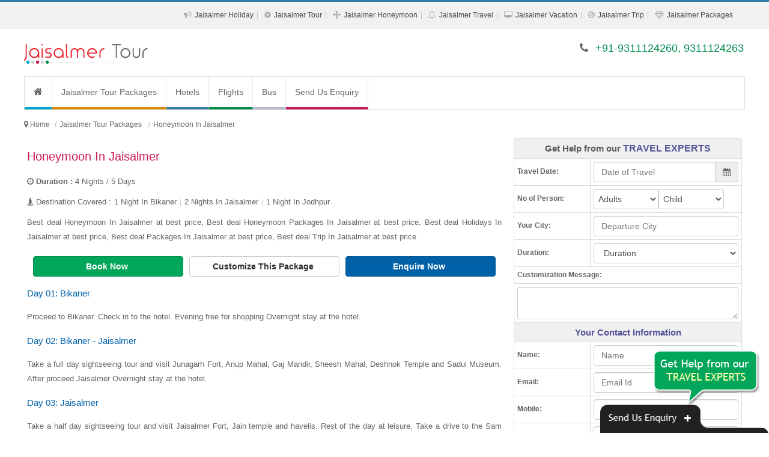

--- FILE ---
content_type: text/html; charset=UTF-8
request_url: https://www.jaisalmertourpackages.co.in/honeymoon-in-jaisalmer.php
body_size: 10863
content:
<!DOCTYPE html><html lang="en"><head><meta http-equiv="Content-Type" content="text/html; charset=UTF-8"/><meta name="viewport" content="width=device-width, initial-scale=1.0"/><meta http-equiv="X-UA-Compatible" content="IE=10,chrome=1"/><title>Best deal Honeymoon In Jaisalmer at best price</title><link rel="icon" sizes="16x16" href="https://www.jaisalmertourpackages.co.in/sites-images/favicon.ico"><meta name="description" content="Honeymoon In Jaisalmer - Best deal Honeymoon In Jaisalmer at best price. Get Amazing Discounts on Honeymoon In Jaisalmer book online now."/><meta name="keywords" content="Best deal Honeymoon In Jaisalmer at best price, Best deal Honeymoon Packages In Jaisalmer at best price, Best deal Holidays In Jaisalmer at best price, Best deal Packages In Jaisalmer at best price, Best deal Trip In Jaisalmer at best price"/><meta name="GOOGLEBOT" content="index,follow,all"/><meta name="YahooSeeker" content="index,follow"/><meta name="MSNBOT" content="index,follow"/><meta name="Robots" content="index,follow,all"/><meta name="Author" content="https://www.jaisalmertourpackages.co.in/"/><meta name="Revisit-after" content="7 days"/><meta name="audience" content="all"/><meta name="language" content="EN-US"/><link rel="publisher" href="https://plus.google.com/+RitualHolidaysPvtLtdNewDelhi"/><link rel="canonical" href="https://www.jaisalmertourpackages.co.in/"/><meta property="og:locale" content="en_US"/><meta property="og:type" content="website"/><meta property="og:title" content="Best deal Honeymoon In Jaisalmer at best price"/><meta property="og:description" content="Honeymoon In Jaisalmer - Best deal Honeymoon In Jaisalmer at best price. Get Amazing Discounts on Honeymoon In Jaisalmer book online now."/><meta property="og:url" content="https://www.jaisalmertourpackages.co.in/"/><meta property="og:site_name" content="Honeymoon in Jaisalmer"/><meta property="article:publisher" content="https://www.facebook.com/RitualHolidays"/><meta property="og:image" content="https://www.jaisalmertourpackages.co.in/sites-images/450/jaisalmer-logo.jpg"/><link rel="stylesheet" href="files/theme_1/js/bootstrap/css/bootstrap.min.css" /><link rel="stylesheet" href="files/theme_1/css/font-awesome/css/font-awesome.min.css" /><link rel="stylesheet" href="files/theme_1/css/style.css" /><link rel="stylesheet" href="files/theme_1/css/bootstrap-datetimepicker.css" /><script src="https://ajax.googleapis.com/ajax/libs/jquery/1.11.1/jquery.min.js"></script><meta name="msvalidate.01" content="FD6EDB191A2DDD864F48003BBF5DC076" /><script>
  (function(i,s,o,g,r,a,m){i['GoogleAnalyticsObject']=r;i[r]=i[r]||function(){
  (i[r].q=i[r].q||[]).push(arguments)},i[r].l=1*new Date();a=s.createElement(o),
  m=s.getElementsByTagName(o)[0];a.async=1;a.src=g;m.parentNode.insertBefore(a,m)
  })(window,document,'script','https://www.google-analytics.com/analytics.js','ga');

  ga('create', 'UA-83778762-27', 'auto');
  ga('send', 'pageview');

</script></head><body><div id="keyword" class="row-container"><div class="container"><div class="row"><div class="col-12"><h1>Honeymoon In Jaisalmer - Best deal Honeymoon In Jaisalmer at best price. Get Amazing Discounts on Honeymoon In Jaisalmer book online now.</h1></div></div></div></div><header><div id="toplink"><div class="container"><div class="row"><div class="col-12 vspace10 show_768"><span class="fa fa-phone"></span> +91-9311124260, 9311124263</div><div class="col-12 text-right hide_768"><ul class="topul"><li itemprop="url"><span class="fa fa-bullhorn"></span> <a itemprop="name" href="jaisalmer-holiday-packages.php" title="Jaisalmer Holiday Packages">Jaisalmer Holiday</a></li><li itemprop="url"><span class="fa fa-cog"></span> <a itemprop="name" href="jaisalmer-tour-packages.php" title="Jaisalmer Tour Packages">Jaisalmer Tour</a></li><li itemprop="url"><span class="fa fa-arrows"></span> <a itemprop="name" href="jaisalmer-honeymoon-packages.php" title="Jaisalmer Honeymoon Packages">Jaisalmer Honeymoon</a></li><li itemprop="url"><span class="fa fa-bell-o"></span> <a itemprop="name" href="jaisalmer-travel-packages.php" title="Jaisalmer Travel Packages">Jaisalmer Travel</a></li><li itemprop="url"><span class="fa fa-desktop"></span> <a itemprop="name" href="jaisalmer-vacation-packages.php" title="Jaisalmer Vacation Packages">Jaisalmer Vacation</a></li><li itemprop="url"><span class="fa fa-compass"></span> <a itemprop="name" href="jaisalmer-trip-packages.php" title="Jaisalmer Trip Packages">Jaisalmer Trip</a></li><li itemprop="url"><span class="fa fa-diamond"></span> <a itemprop="name" href="jaisalmer-packages.php" title="Jaisalmer Packages">Jaisalmer Packages</a></li></ul></div></div></div></div><div class="navbar"><div class="container"><div class="row"><div class="col-lg-4 vspace20 col-sm-4"><button type="button" class="navbar-toggle" data-toggle="collapse" data-target=".nav-collapse"><span class="icon-bar"></span><span class="icon-bar"></span><span class="icon-bar"></span></button><div class="hide_768 logo"><a href="https://www.jaisalmertourpackages.co.in/" title="Jaisalmer Tour Packages"><img src="https://www.jaisalmertourpackages.co.in/sites-images/450/jaisalmer-logo.jpg" alt="Jaisalmer Tour Packages"></a></div>
<div class="show_768 logo"><a href="https://www.jaisalmertourpackages.co.in/" title="Jaisalmer Tour Packages"><img src="https://www.jaisalmertourpackages.co.in/sites-images/175/jaisalmer-mobile-logo.jpg" alt="Jaisalmer Tour Packages"></a></div></div><div class="col-lg-8 col-sm-8 vspace20 hide_768 f_18 text-right font_new"><span class="fa fa-phone"></span> <span class="color2">+91-9311124260, 9311124263</span></div></div></div></div><div class="container"><div class="row top_menu_background"><div class="col-lg-12"><div class="nav-collapse collapse"><ul class="nav navbar-nav"><li class="top_menu_right_border"><a href="https://www.jaisalmertourpackages.co.in/" class="navbar-nav-li-bg1" title="Jaisalmer Tour Packages"><i class="fa fa-home f_16"> </i></a></li> <li class="top_menu_right_border"><a href="https://www.jaisalmertourpackages.co.in/jaisalmer-tour-packages.php" class="navbar-nav-li-bg2" title="Jaisalmer Tour Packages">Jaisalmer Tour Packages</a></li><li><a href="http://www.ritualholidays.com/" target="_blank" class="navbar-nav-li-bg11" title="Hotels">Hotels</a></li><li><a href="http://www.ritualholidays.com/" target="_blank" class="navbar-nav-li-bg12" title="Flights">Flights</a></li><li><a href="http://www.ritualholidays.com/" target="_blank" class="navbar-nav-li-bg13" title="Bus">Bus</a></li><li><a href="enquiry.php" class="navbar-nav-li-bg6" title="Send Us Enquiry">Send Us Enquiry</a></li></ul></div></div></div></div></header><h2 class="h2_hh">Jaisalmer Tour Packages</h2><div class="row-container linknavigator"><div class="container"><div class="row vspace0"><ul class="breadcrumb" itemscope itemtype="https://schema.org/BreadcrumbList"><meta itemprop="name" content="Breadcrumb"/><li> <i class="fa fa-map-marker"> </i> </li> <li itemprop="itemListElement" itemscope itemtype="https://schema.org/ListItem"><a itemprop="item" itemtype="https://schema.org/Thing" href="https://www.jaisalmertourpackages.co.in/" title="Jaisalmer Tour Packages"><span itemprop="name">Home</span></a><meta itemprop="position" content="1" /></li><li itemprop="itemListElement" itemscope itemtype="https://schema.org/ListItem"><a itemprop="item" itemtype="https://schema.org/Thing" href="https://www.jaisalmertourpackages.co.in/jaisalmer-tour-packages.php" title="Jaisalmer Tour Packages"><span itemprop="name">Jaisalmer Tour Packages </span></a><meta itemprop="position" content="2" /></li><li class="active" itemprop="itemListElement" itemscope itemtype="https://schema.org/ListItem"><a itemprop="item" itemtype="https://schema.org/Thing" href="https://www.jaisalmertourpackages.co.in/honeymoon-in-jaisalmer.php" title="Honeymoon In Jaisalmer"><span itemprop="name">Honeymoon In Jaisalmer</span></a><meta itemprop="position" content="3" /></li></ul></div></div></div><div class="row-container"><div class="container"><div class="row"><div class="col-lg-8 col-sm-12"><h2>Honeymoon In Jaisalmer</h2><p><strong><i class="fa fa-clock-o"></i> Duration : </strong>4 Nights / 5 Days</p><ul class="night-stay-ul f_13"><li><i class="fa fa-street-view"></i> Destination Covered : </li><li>1 Night In Bikaner</li><li>2 Nights In Jaisalmer</li><li>1 Night In Jodhpur</li></ul><p>Best deal Honeymoon In Jaisalmer at best price, Best deal Honeymoon Packages In Jaisalmer at best price, Best deal Holidays In Jaisalmer at best price, Best deal Packages In Jaisalmer at best price, Best deal Trip In Jaisalmer at best price</p><div class="col-lg-12 pack-enquiry"><div class="col-lg-4 col-sm-4 pack-link-p-top"><a href="#enquiry" class="btn btn-block btn-link2" data-toggle="modal" title="Honeymoon In Jaisalmer">Book Now <i class="fa fa-play-sign"></i></a></div><div class="col-lg-4 col-sm-4 pack-link-p-top"><a href="#enquiry" class="btn btn-block btn-default" data-toggle="modal" title="Honeymoon In Jaisalmer">Customize This Package <i class="fa fa-play-sign"></i></a></div><div class="col-lg-4 col-sm-4 pack-link-p-top"><a href="#enquiry" class="btn btn-block btn-link1" data-toggle="modal" title="Honeymoon In Jaisalmer">Enquire Now <i class="fa fa-play-sign"></i></a></div></div><h3>Day 01: Bikaner</h3>
<p>Proceed to Bikaner. Check in to the hotel. Evening free for shopping Overnight stay at the hotel.</p>
<h3>Day 02: Bikaner - Jaisalmer</h3>
<p>Take a full day sightseeing tour and visit Junagarh Fort, Anup Mahal, Gaj Mandir, Sheesh Mahal, Deshnok Temple and Sadul Museum. After proceed Jaisalmer Overnight stay at the hotel.</p>
<h3>Day 03: Jaisalmer</h3>
<p>Take a half day sightseeing tour and visit Jaisalmer Fort, Jain temple and havelis. Rest of the day at leisure. Take a drive to the Sam sand dunes in the evening. Overnight stay at the hotel</p>
<h3>Day 04: Jaisalmer - Jodhpur</h3>
<p>From Jaisalmer, transfer to Jodhpur Check into the hotel on arrival. Rest of the day at leisure. Overnight stay at the hotel.</p>
<h3>Day 05: Jodhpur - Jaipur</h3>
<p>Proceed to Jaipur.Onward your next destination. </p>
<div class="query-link text-center font_new vspace10"><a href="#enquiry" data-toggle="modal" title="Honeymoon In Jaisalmer"><span>Click here</span> - To book or customize this package - <span>Enquire Now</span> <i class="fa fa-play-sign"></i></a></div></div><div class="col-lg-4 col-sm-12"><div class="sidebar"><form action="https://www.jaisalmertourpackages.co.in/submit_form.php" method="post"><table class="table-bordered col-12"><tr><td colspan="2" class="query-table-td text-center">Get Help from our <span class="q-text">TRAVEL EXPERTS</span></td></tr><tr><td class="col-lg-4 f_12 bold"> Travel Date:</td><td class="col-lg-8"><div class="input-group date date_of_travel_div"><input type="text" autocomplete="off" class="form-control form-control-50" placeholder="Date of Travel" required="" id="date_of_travel" name="date_of_travel"><span class="input-group-addon"><span class="fa fa-calendar"></span></span></div></td></tr><tr><td class="col-lg-4 f_12 bold">No of Person:</td><td class="col-lg-8"><select class="form-control form-control-40" required="" name="adults"><option selected="selected" value="">Adults</option><option value="1">1</option><option value="2">2</option><option value="3">3</option><option value="4">4</option><option value="5">5</option><option value="6">6</option><option value="7">7</option><option value="8">8</option><option value="Group">Group</option></select><select class="form-control form-control-40" required="" name="child"><option selected="selected" value="">Child</option><option value="0">0</option><option value="1">1</option><option value="2">2</option><option value="3">3</option><option value="4">4</option><option value="5">5</option></select></td></tr><tr><td class="col-lg-4 f_12 bold"> Your City:</td><td class="col-lg-8"><input type="text" class="form-control" required="" name="departure_city" placeholder="Departure City"></td></tr><tr><td class="col-lg-4 f_12 bold"> Duration:</td><td class="col-lg-8"><select class="form-control" required="" name="duration"><option selected="selected" value="">Duration</option><option value="1">1 Night/2 Days</option><option value="2">2 Nights/3 Days</option><option value="3">3 Nights/4 Days</option><option value="4">4 Nights/5 Days</option><option value="5">5 Nights/6 Days</option><option value="6">6 Nights/7 Days</option><option value="7">7 Nights/8 Days</option><option value="8">8 Nights/9 Days</option><option value="9">9 Nights/10 Days</option><option value="10">10 Nights/11 Days</option><option value="11">11 Nights/12 Days</option><option value="12">12 Nights/13 Days</option><option value="13">13 Nights/14 Days</option><option value="14">14 Nights/15 Days</option><option value="15">More than 15 Days</option></select></td></tr><tr><td colspan="2" class="f_12 bold"> Customization Message:</td></tr><tr><td colspan="2"><textarea rows="2" class="form-control" required="" name="customization_message"></textarea></td></tr><tr><td colspan="2" class="query-table-td1 text-center">Your Contact Information</td></tr><tr><td class="col-lg-4 f_12 bold"> Name:</td><td class="col-lg-8"><input type="text" class="form-control" placeholder="Name" required="" name="name"></td></tr><tr><td class="col-lg-4 f_12 bold"> Email:</td><td class="col-lg-8"><input type="email" class="form-control" placeholder="Email Id" required="" name="email"></td></tr><tr><td class="col-lg-4 f_12 bold"> Mobile:</td><td class="col-lg-8"><input type="number" min="4999" max="1000000000000000" class="form-control" placeholder="Mobile" required="" name="mobile"></td></tr><tr><td class="col-lg-4 f_12 bold"> Country:</td><td class="col-lg-8"><input type="text" class="form-control" name="country" required="" data-provide="typeahead" placeholder="Country" autocomplete="off" data-items="10" data-source='["Afghanistan","Albania","Algeria","American Samoa","Andorra","Angola","Anguilla","Antarctica","Antarctica ","Antigua and Barbuda","Argentina","Armenia","Aruba","Australia","Austria","Azerbaijan","Bahamas","Bahrain","Bangladesh","Barbados","Belarus","Belgium","Belize","Benin","Bermuda","Bhutan","Bolivia","Bosnia and Herzegovina","Botswana","Brazil","British Indian Ocean","British Virgin Islands","Brunei","Bulgaria","Burkina Faso","Burundi","Cambodia","Cameroon","Canada","Cape Verde","Cayman Islands","Central African Republic","Chad","Chile","China","Christmas Island","Cocos Islands","Colombia","Comoros","Congo","Cook Islands","Costa Rica","Croatia","Cuba","Cyprus","Czech Republic","Denmark","Djibouti","Dominica","Dominican Republic","East Timor","Ecuador","Egypt","El Salvador","Equatorial Guinea","Eritrea","Estonia","Ethiopia","Falkland Islands","Faroe Islands","Federated States of Micronesia","Fiji","Finland","Former","France","French Guiana","French Polynesia","French Southern Territories","Gabon","Gambia","Georgia","Germany","Ghana","Gibraltar","Greece","Greenland","Grenada","Guadeloupe","Guam","Guatemala","Guinea","Guinea-Bissau","Guyana","Haiti","Heard and McDonald Islands","Honduras","Hong Kong","Hungary","Iceland","India","Indonesia","Iran","Iraq","Ireland","Israel","Italy","Ivory Coast","Jamaica","Japan","Jordan","Kazakhstan","Kenya","Kiribati","Kuwait","Kyrgyzstan","Laos","Latvia","Lebanon","Lesotho","Liberia","Libya","Liechtenstein","Lithuania","Luxembourg","Macau","Madagascar","Malawi","Malaysia","Maldives","Mali","Malta","Marshall Islands","Martinique","Mauritania","Mauritius","Mayotte","Mexico","Moldova","Monaco","Mongolia","Montserrat","Morocco","Mozambique","Myanmar","Namibia","Nauru","Nepal","Netherlands","Netherlands Antilles","New Caledonia","New Zealand","Nicaragua","Niger","Nigeria","Niue","Norfolk Island","North Korea","Northern Mariana Islands","Norway","Oman","Pakistan","Palau","Panama","Papua New Guinea","Paraguay","Peru","Philippines","Pitcairn Island","Poland","Portugal","Puerto Rico","Qatar","Reunion","Romania","Russia","Rwanda","S Georgia and S Sandwich Isls","Saint Kitts and Nevis","Saint Lucia","Saint Vincent and The Grenadines","Samoa","San Marino","Sao Tome and Principe","Saudi Arabia","Senegal","Seychelles","Singapore","Slovakia","Slovenia","Somalia","South Africa","South Korea","Spain","Sri Lanka","St. Helena","St. Pierre and Miquelon","Sudan","Suriname","Svalbard and J.Mayen","Swaziland","Sweden","Switzerland","Syria","Taiwan","Tajikistan","Tanzania","Thailand","Togo","Tokelau","Tonga","Trinidad and Tobago","Tunisia","Turkey","Turkmenistan","Turks and Caicos Islands","Tuvalu","U.S. Minor Outlying Islands","Uganda","Ukraine","United Arab Emirates","United Kingdom","United States of America","Uruguay","Uzbekistan","Vanuatu","Vatican City","Venezuela","Vietnam","Virgin Islands","Wallis and Futuna Islands","Western Sahara","Yemen","Yugoslavia","Zaire","Zambia","Zimbabwe"]'></td></tr><tr><td class="col-lg-4 f_12 bold"> Security Code:</td><td class="col-lg-8"><input type="text" autocomplete="off" required="" name="code" class="form-control form-control-40"/> <label class="label-captch"><span class="f_14">VG2EM</span></label></td></tr><tr><td colspan="2" class="text-center"><input name="url" type="hidden" value="https://www.jaisalmertourpackages.co.in/honeymoon-in-jaisalmer.php"><input name="arrival" type="hidden" value="Jaisalmer"><button class="btn btn-block btn-link f_14" type="submit">Submit Now</button></td></tr></table></form></div></div></div></div></div><div id="mainform2"><form action="https://www.jaisalmertourpackages.co.in/submit_form.php" method="post"><div class="modal fade" id="enquiry" tabindex="-1" role="dialog" aria-labelledby="enquiry" aria-hidden="true"><div class="modal-dialog"><div class="modal-content"><div class="modal-header"><button type="button" class="close" data-dismiss="modal" aria-hidden="true">&times;</button><h4 class="modal-title f_18 text-danger">Get the Best Holiday Planned by Experts!</h4></div><div class="modal-body"><div class="form-group col-lg-12"><label class="col-lg-2 col-sm-2">Name:</label><div class="col-lg-4 col-sm-4"><input type="text" class="form-control" placeholder="Name" required="" name="name"></div><label class="col-lg-2 col-sm-2">Email:</label><div class="col-lg-4 col-sm-4"><input type="email" class="form-control" placeholder="Email Id" required="" name="email"></div></div><div class="form-group col-lg-12"><label class="col-lg-2 col-sm-2">Mobile:</label><div class="col-lg-4 col-sm-4"><input type="number" min="4999" max="1000000000000000" class="form-control" placeholder="Mobile" required="" name="mobile"></div><label class="col-lg-2 col-sm-2">Country:</label><div class="col-lg-4 col-sm-4"><input type="text" class="form-control" name="country" required="" data-provide="typeahead" placeholder="Country" autocomplete="off" data-items="10" data-source='["Afghanistan","Albania","Algeria","American Samoa","Andorra","Angola","Anguilla","Antarctica","Antarctica ","Antigua and Barbuda","Argentina","Armenia","Aruba","Australia","Austria","Azerbaijan","Bahamas","Bahrain","Bangladesh","Barbados","Belarus","Belgium","Belize","Benin","Bermuda","Bhutan","Bolivia","Bosnia and Herzegovina","Botswana","Brazil","British Indian Ocean","British Virgin Islands","Brunei","Bulgaria","Burkina Faso","Burundi","Cambodia","Cameroon","Canada","Cape Verde","Cayman Islands","Central African Republic","Chad","Chile","China","Christmas Island","Cocos Islands","Colombia","Comoros","Congo","Cook Islands","Costa Rica","Croatia","Cuba","Cyprus","Czech Republic","Denmark","Djibouti","Dominica","Dominican Republic","East Timor","Ecuador","Egypt","El Salvador","Equatorial Guinea","Eritrea","Estonia","Ethiopia","Falkland Islands","Faroe Islands","Federated States of Micronesia","Fiji","Finland","Former","France","French Guiana","French Polynesia","French Southern Territories","Gabon","Gambia","Georgia","Germany","Ghana","Gibraltar","Greece","Greenland","Grenada","Guadeloupe","Guam","Guatemala","Guinea","Guinea-Bissau","Guyana","Haiti","Heard and McDonald Islands","Honduras","Hong Kong","Hungary","Iceland","India","Indonesia","Iran","Iraq","Ireland","Israel","Italy","Ivory Coast","Jamaica","Japan","Jordan","Kazakhstan","Kenya","Kiribati","Kuwait","Kyrgyzstan","Laos","Latvia","Lebanon","Lesotho","Liberia","Libya","Liechtenstein","Lithuania","Luxembourg","Macau","Madagascar","Malawi","Malaysia","Maldives","Mali","Malta","Marshall Islands","Martinique","Mauritania","Mauritius","Mayotte","Mexico","Moldova","Monaco","Mongolia","Montserrat","Morocco","Mozambique","Myanmar","Namibia","Nauru","Nepal","Netherlands","Netherlands Antilles","New Caledonia","New Zealand","Nicaragua","Niger","Nigeria","Niue","Norfolk Island","North Korea","Northern Mariana Islands","Norway","Oman","Pakistan","Palau","Panama","Papua New Guinea","Paraguay","Peru","Philippines","Pitcairn Island","Poland","Portugal","Puerto Rico","Qatar","Reunion","Romania","Russia","Rwanda","S Georgia and S Sandwich Isls","Saint Kitts and Nevis","Saint Lucia","Saint Vincent and The Grenadines","Samoa","San Marino","Sao Tome and Principe","Saudi Arabia","Senegal","Seychelles","Singapore","Slovakia","Slovenia","Somalia","South Africa","South Korea","Spain","Sri Lanka","St. Helena","St. Pierre and Miquelon","Sudan","Suriname","Svalbard and J.Mayen","Swaziland","Sweden","Switzerland","Syria","Taiwan","Tajikistan","Tanzania","Thailand","Togo","Tokelau","Tonga","Trinidad and Tobago","Tunisia","Turkey","Turkmenistan","Turks and Caicos Islands","Tuvalu","U.S. Minor Outlying Islands","Uganda","Ukraine","United Arab Emirates","United Kingdom","United States of America","Uruguay","Uzbekistan","Vanuatu","Vatican City","Venezuela","Vietnam","Virgin Islands","Wallis and Futuna Islands","Western Sahara","Yemen","Yugoslavia","Zaire","Zambia","Zimbabwe"]'></div></div><div class="form-group col-lg-12"><label class="col-lg-2 col-sm-2">No of Person:</label><div class="col-lg-4 col-sm-4"><select class="form-control form-control-50" required="" name="adults"><option selected="selected" value="">Adults</option><option value="1">1</option><option value="2">2</option><option value="3">3</option><option value="4">4</option><option value="5">5</option><option value="6">6</option><option value="7">7</option><option value="8">8</option><option value="Group">Group</option></select> <select class="form-control form-control-50" required="" name="child"><option selected="selected" value="">Child</option><option value="0">0</option><option value="1">1</option><option value="2">2</option><option value="3">3</option><option value="4">4</option><option value="5">5</option></select></div><label class="col-lg-2 col-sm-2">Travel Date:</label><div class="col-lg-4 col-sm-4"><div class="input-group date date_of_travel_div" data-date-format="YYYY-MM-DD"><input type="text" autocomplete="off" class="form-control" placeholder="Date of Travel" required="" id="date_of_travel_1" name="date_of_travel"><span class="input-group-addon"><span class="fa fa-calendar"></span></span></div></div></div><div class="form-group col-lg-12"><label class="col-lg-2 col-sm-2 hide_603">Your City:</label><div class="col-lg-4 col-sm-4 hide_603"><input type="text" class="form-control" name="departure_city" placeholder="Departure City"></div><label class="col-lg-2 col-sm-2">Duration:</label><div class="col-lg-4 col-sm-4"><select class="form-control" required="" name="duration"><option selected="selected" value="">Duration</option><option value="1">1 Night/2 Days</option><option value="2">2 Nights/3 Days</option><option value="3">3 Nights/4 Days</option><option value="4">4 Nights/5 Days</option><option value="5">5 Nights/6 Days</option><option value="6">6 Nights/7 Days</option><option value="7">7 Nights/8 Days</option><option value="8">8 Nights/9 Days</option><option value="9">9 Nights/10 Days</option><option value="10">10 Nights/11 Days</option><option value="11">11 Nights/12 Days</option><option value="12">12 Nights/13 Days</option><option value="13">13 Nights/14 Days</option><option value="14">14 Nights/15 Days</option><option value="15">More than 15 Days</option></select></div> </div><div class="form-group hide_992"><label>Customization Message</label><textarea rows="2" class="form-control" name="customization_message"></textarea></div><div class="form-group col-lg-12"><label class="col-lg-2 col-sm-2">Security Code:</label><div class="col-lg-6 col-sm-6"><input type="text" autocomplete="off" required="" name="code" class="form-control form-control-40"/> <label class="label-captch"><span class="f_14">VG2EM</span></label></div></div><div class="form-group column-center"><input name="url" type="hidden" value="https://www.jaisalmertourpackages.co.in/honeymoon-in-jaisalmer.php"><input name="arrival" type="hidden" value="Jaisalmer"><button class="btn btn-md btn-link2 m10_603 f_18" type="submit">Submit Now</button> <button class="btn btn-default hide_603 f_18" type="reset">Reset</button></div></div><div class="modal-footer f_10">By submitting this form, you authorize Ritual Holidays and its partners to contact you for this enquiry.</div></div></div></div></form></div><div itemscope itemtype="https://schema.org/TravelAgency"><meta itemprop="name" content="Jaisalmer Tour Packages"><div itemprop="address" itemscope itemtype="https://schema.org/PostalAddress"><meta itemprop="streetAddress" content="Hanuman Cir Rd, Sadar Bazar, Kishan Ghat"><meta itemprop="addressLocality" content="Jaisalmer"><meta itemprop="addressRegion" content="Rajasthan"><meta itemprop="postalCode" content="345001"><meta itemprop="addressCountry" content="India"></div><div itemprop="geo" itemscope itemtype="https://schema.org/GeoCoordinates"><meta itemprop="latitude" content="26.9136323"><meta itemprop="longitude" content="70.9083567"></div><meta itemprop="image" content="https://www.jaisalmertourpackages.co.in/sites-images/243/jaisalmer2.jpg"><meta itemprop="url" content="https://www.jaisalmertourpackages.co.in/"><meta itemprop="telephone" content="+91-9311124260"><meta itemprop="email" content="info[at]ritualholidays[dot]com"><meta itemprop="openingHours" content="Mo-Fr 09:00-20:30"><meta itemprop="openingHours" content="Sa-Su 09:00-17:30"><meta itemprop="priceRange" content="5805 - 64815"><meta itemprop="sameAs" content="https://plus.google.com/+RitualHolidaysPvtLtdNewDelhi"><meta itemprop="sameAs" content="https://www.facebook.com/RitualHolidays"><meta itemprop="sameAs" content="https://twitter.com/ritualholidays"></div><div itemscope itemtype="https://schema.org/Product"><meta itemprop="name" content="Honeymoon In Jaisalmer"><div itemprop="aggregateRating" itemscope itemtype="https://schema.org/AggregateRating"><meta itemprop="ratingValue" content="4.8"><meta itemprop="bestRating" content="5"><meta itemprop="reviewCount" content="6252"></div><meta itemprop="image" content="https://www.jaisalmertourpackages.co.in/sites-images/243/jaisalmer2.jpg"><meta itemprop="url" content="https://www.jaisalmertourpackages.co.in/honeymoon-in-jaisalmer.php"><div itemprop="offers" itemscope itemtype="https://schema.org/AggregateOffer"><meta itemprop="priceCurrency" content="INR"><meta itemprop="lowPrice" content="5971"><meta itemprop="highPrice" content="65081"><meta itemprop="availability" content="https://schema.org/InStock"></div></div><footer><div class="row-container"><div class="container"><div class="row vspace10"><p>Jaisalmer Travel Packages - We Explore Jaisalmer Tours and Travel packages with Ritual Holidays and Book customized Jaisalmer travel Packages online at discounted Price.</p><p>Jaisalmer Honeymoon Packages and Trips @ lowest Price from Ritual Holidays. Jaisalmer Holiday packages to make your vacations more exiciting - Jaisalmer Tourism.</p><p>Beyond the dazzling royal cities of Rajasthan lies Jaisalmer, the gateway to the Thar Desert and a popular tourist destination in India that is notable for its incredible yellow stone architecture, the Jaisalmer Fort, also known as ?Sonar Quila?. Jaisalmer is one of the most visited places in Rajasthan during the peak tourist season that commences from October and continues till February. The city, also dubbed the ?Golden City?, was established in the mid 12th century by Rawal Jaisal and today with many artistic structures, monuments of local historical importance and abandoned villages, Jaisalmer has emerged as a slice of royal heritage from incredible Rajasthan.</p></div></div></div><div class="row-container footer2"><div class="container"><div class="row vspace10"><div class="accordion" id="accordion3"><a class="footerbtn font_new" data-toggle="collapse" data-parent="#accordion3" href="#hidelink1" title="Jaisalmer Packages">Jaisalmer Packages</a><a class="footerbtn font_new" data-toggle="collapse" data-parent="#accordion3" href="#hidelink2" title="Jaisalmer Deals">Jaisalmer Deals</a><a class="footerbtn font_new" data-toggle="collapse" data-parent="#accordion3" href="#hidelink3" title="Jaisalmer Tour Packages">Jaisalmer Tour Packages</a><a class="footerbtn font_new" data-toggle="collapse" data-parent="#accordion3" href="#hidelink4" title="Tour Packages From">Tour Packages From</a><a class="footerbtn font_new" data-toggle="collapse" data-parent="#accordion3" href="#hidelink5" title="Jaisalmer Useful Links">Jaisalmer Useful Links</a><div class="accordion-group"><div id="hidelink1" class="accordion-body collapse"><div class="accordion-inner vspace10"><div class="col-lg-4 col-sm-4"><ul><li><a href="2-nights-3-days-jaisalmer-tour-packages.php" title="2 Nights 3 Days Jaisalmer Tour Packages">2 Nights 3 Days Jaisalmer Tour Packages</a></li><li><a href="5-nights-6-days-jaisalmer-tour-packages.php" title="5 Nights 6 Days Jaisalmer Tour Packages">5 Nights 6 Days Jaisalmer Tour Packages</a></li><li><a href="8-nights-9-days-jaisalmer-tour-packages.php" title="8 Nights 9 Days Jaisalmer Tour Packages">8 Nights 9 Days Jaisalmer Tour Packages</a></li><li><a href="holiday-packages-in-jaisalmer.php" title="Holiday Packages In Jaisalmer">Holiday Packages In Jaisalmer</a></li><li><a href="honeymoon-packages-for-jaisalmer.php" title="Honeymoon Packages For Jaisalmer">Honeymoon Packages For Jaisalmer</a></li><li><a href="honeymoon-trip-to-jaisalmer.php" title="Honeymoon Trip To Jaisalmer">Honeymoon Trip To Jaisalmer</a></li><li><a href="packages-tour-jaisalmer.php" title="Packages Tour Jaisalmer">Packages Tour Jaisalmer</a></li><li><a href="tourism-in-jaisalmer.php" title="Tourism In Jaisalmer">Tourism In Jaisalmer</a></li><li><a href="tour-packages-jaisalmer.php" title="Tour Packages Jaisalmer">Tour Packages Jaisalmer</a></li><li><a href="travel-packages-to-jaisalmer.php" title="Travel Packages To Jaisalmer">Travel Packages To Jaisalmer</a></li><li><a href="vacation-in-jaisalmer.php" title="Vacation In Jaisalmer">Vacation In Jaisalmer</a></li><li><a href="jaisalmer-honeymoon-tour-packages.php" title="Jaisalmer Honeymoon Tour Packages">Jaisalmer Honeymoon Tour Packages</a></li><li><a href="jaisalmer-tour-and-packages.php" title="Jaisalmer Tour And Packages">Jaisalmer Tour And Packages</a></li><li><a href="jaisalmer-tour-packages-without-airfare.php" title="Jaisalmer Tour Packages Without Airfare">Jaisalmer Tour Packages Without Airfare</a></li><li><a href="jaisalmer-trips.php" title="Jaisalmer Trips">Jaisalmer Trips</a></li></ul></div><div class="col-lg-4 col-sm-4"><ul><li><a href="3-nights-4-days-jaisalmer-tour-packages.php" title="3 Nights 4 Days Jaisalmer Tour Packages">3 Nights 4 Days Jaisalmer Tour Packages</a></li><li><a href="6-nights-7-days-jaisalmer-tour-packages.php" title="6 Nights 7 Days Jaisalmer Tour Packages">6 Nights 7 Days Jaisalmer Tour Packages</a></li><li><a href="9-nights-10-days-jaisalmer-tour-packages.php" title="9 Nights 10 Days Jaisalmer Tour Packages">9 Nights 10 Days Jaisalmer Tour Packages</a></li><li><a href="holiday-packages-of-jaisalmer.php" title="Holiday Packages Of Jaisalmer">Holiday Packages Of Jaisalmer</a></li><li><a href="honeymoon-packages-in-jaisalmer.php" title="Honeymoon Packages In Jaisalmer">Honeymoon Packages In Jaisalmer</a></li><li><a href="packages-for-jaisalmer.php" title="Packages For Jaisalmer">Packages For Jaisalmer</a></li><li><a href="packages-trip-to-jaisalmer.php" title="Packages Trip To Jaisalmer">Packages Trip To Jaisalmer</a></li><li><a href="tour-packages-for-jaisalmer.php" title="Tour Packages For Jaisalmer">Tour Packages For Jaisalmer</a></li><li><a href="tours-to-jaisalmer.php" title="Tours To Jaisalmer">Tours To Jaisalmer</a></li><li><a href="travels-in-jaisalmer.php" title="Travels In Jaisalmer">Travels In Jaisalmer</a></li><li><a href="jaisalmer-holidays.php" title="Jaisalmer Holidays">Jaisalmer Holidays</a></li><li><a href="jaisalmer-itinerary.php" title="Jaisalmer Itinerary">Jaisalmer Itinerary</a></li><li><a href="jaisalmer-tour-and-travels.php" title="Jaisalmer Tour And Travels">Jaisalmer Tour And Travels</a></li><li><a href="jaisalmer-tours.php" title="Jaisalmer Tours">Jaisalmer Tours</a></li></ul></div><div class="col-lg-4 col-sm-4"><ul><li><a href="4-nights-5-days-jaisalmer-tour-packages.php" title="4 Nights 5 Days Jaisalmer Tour Packages">4 Nights 5 Days Jaisalmer Tour Packages</a></li><li><a href="7-nights-8-days-jaisalmer-tour-packages.php" title="7 Nights 8 Days Jaisalmer Tour Packages">7 Nights 8 Days Jaisalmer Tour Packages</a></li><li><a href="holiday-packages-for-jaisalmer.php" title="Holiday Packages For Jaisalmer">Holiday Packages For Jaisalmer</a></li><li><a href="holiday-packages-to-jaisalmer.php" title="Holiday Packages To Jaisalmer">Holiday Packages To Jaisalmer</a></li><li><a href="honeymoon-packages-to-jaisalmer.php" title="Honeymoon Packages To Jaisalmer">Honeymoon Packages To Jaisalmer</a></li><li><a href="packages-of-jaisalmer.php" title="Packages Of Jaisalmer">Packages Of Jaisalmer</a></li><li><a href="package-tours-of-jaisalmer.php" title="Package Tours Of Jaisalmer">Package Tours Of Jaisalmer</a></li><li><a href="tour-packages-of-jaisalmer.php" title="Tour Packages Of Jaisalmer">Tour Packages Of Jaisalmer</a></li><li><a href="traveling-to-jaisalmer.php" title="Traveling To Jaisalmer">Traveling To Jaisalmer</a></li><li><a href="trip-of-jaisalmer.php" title="Trip Of Jaisalmer">Trip Of Jaisalmer</a></li><li><a href="jaisalmer-holiday-tour-packages.php" title="Jaisalmer Holiday Tour Packages">Jaisalmer Holiday Tour Packages</a></li><li><a href="jaisalmer-packages-for-honeymoon.php" title="Jaisalmer Packages For Honeymoon">Jaisalmer Packages For Honeymoon</a></li><li><a href="jaisalmer-tour-packages-online.php" title="Jaisalmer Tour Packages Online">Jaisalmer Tour Packages Online</a></li><li><a href="jaisalmer-tours-packages.php" title="Jaisalmer Tours Packages">Jaisalmer Tours Packages</a></li></ul></div></div></div></div><div class="accordion-group"><div id="hidelink2" class="accordion-body collapse"><div class="accordion-inner vspace10"><div class="col-lg-4 col-sm-4"><ul><li><a href="best-deal-for-jaisalmer-tour-packages.php" title="Best Deal For Jaisalmer Tour Packages">Best Deal For Jaisalmer Tour Packages</a></li><li><a href="cheap-jaisalmer-holiday-packages.php" title="Cheap Jaisalmer Holiday Packages">Cheap Jaisalmer Holiday Packages</a></li><li><a href="cost-of-jaisalmer-tour-packages.php" title="Cost Of Jaisalmer Tour Packages">Cost Of Jaisalmer Tour Packages</a></li><li><a href="tour-package-of-jaisalmer-with-cost.php" title="Tour Package Of Jaisalmer With Cost">Tour Package Of Jaisalmer With Cost</a></li><li><a href="jaisalmer-honeymoon-packages-with-price.php" title="Jaisalmer Honeymoon Packages With Price">Jaisalmer Honeymoon Packages With Price</a></li><li><a href="jaisalmer-tour-packages-prices.php" title="Jaisalmer Tour Packages Prices">Jaisalmer Tour Packages Prices</a></li><li><a href="jaisalmer-travel-deals.php" title="Jaisalmer Travel Deals">Jaisalmer Travel Deals</a></li></ul></div><div class="col-lg-4 col-sm-4"><ul><li><a href="budget-tour-packages-for-jaisalmer.php" title="Budget Tour Packages For Jaisalmer">Budget Tour Packages For Jaisalmer</a></li><li><a href="cheap-jaisalmer-packages-with-airfare.php" title="Cheap Jaisalmer Packages With Airfare">Cheap Jaisalmer Packages With Airfare</a></li><li><a href="honeymoon-packages-for-jaisalmer-price.php" title="Honeymoon Packages For Jaisalmer Price">Honeymoon Packages For Jaisalmer Price</a></li><li><a href="tour-plan-for-jaisalmer.php" title="Tour Plan For Jaisalmer">Tour Plan For Jaisalmer</a></li><li><a href="jaisalmer-hotel-packages.php" title="Jaisalmer Hotel Packages">Jaisalmer Hotel Packages</a></li><li><a href="jaisalmer-tour-packages-with-airfare.php" title="Jaisalmer Tour Packages With Airfare">Jaisalmer Tour Packages With Airfare</a></li><li><a href="jaisalmer-trip-plan.php" title="Jaisalmer Trip Plan">Jaisalmer Trip Plan</a></li></ul></div><div class="col-lg-4 col-sm-4"><ul><li><a href="cheapest-jaisalmer-tour-packages.php" title="Cheapest Jaisalmer Tour Packages">Cheapest Jaisalmer Tour Packages</a></li><li><a href="cheap-jaisalmer-tour-packages.php" title="Cheap Jaisalmer Tour Packages">Cheap Jaisalmer Tour Packages</a></li><li><a href="honeymoon-packages-in-jaisalmer-with-price.php" title="Honeymoon Packages In Jaisalmer With Price">Honeymoon Packages In Jaisalmer With Price</a></li><li><a href="tour-programme-of-jaisalmer.php" title="Tour Programme Of Jaisalmer">Tour Programme Of Jaisalmer</a></li><li><a href="jaisalmer-tour-packages-cost.php" title="Jaisalmer Tour Packages Cost">Jaisalmer Tour Packages Cost</a></li><li><a href="jaisalmer-tour-packages-with-price.php" title="Jaisalmer Tour Packages With Price">Jaisalmer Tour Packages With Price</a></li></ul></div></div></div></div><div class="accordion-group"><div id="hidelink3" class="accordion-body collapse"><div class="accordion-inner vspace10"><div class="col-lg-4 col-sm-4"><ul><li><a href="best-jaisalmer-holiday-packages.php" title="Best Jaisalmer Holiday Packages">Best Jaisalmer Holiday Packages</a></li><li><a href="holidays-in-jaisalmer.php" title="Holidays In Jaisalmer">Holidays In Jaisalmer</a></li><li><a href="holiday-trip-to-jaisalmer.php" title="Holiday Trip To Jaisalmer">Holiday Trip To Jaisalmer</a></li><li><a href="honeymoon-packages-jaisalmer.php" title="Honeymoon Packages Jaisalmer">Honeymoon Packages Jaisalmer</a></li><li><a href="packages-to-jaisalmer.php" title="Packages To Jaisalmer">Packages To Jaisalmer</a></li><li><a href="tourism-of-jaisalmer.php" title="Tourism Of Jaisalmer">Tourism Of Jaisalmer</a></li><li><a href="traveling-in-jaisalmer.php" title="Traveling In Jaisalmer">Traveling In Jaisalmer</a></li><li><a href="trip-for-jaisalmer.php" title="Trip For Jaisalmer">Trip For Jaisalmer</a></li><li><a href="jaisalmer-holidays-package.php" title="Jaisalmer Holidays Package">Jaisalmer Holidays Package</a></li><li><a href="jaisalmer-packages-for-couple.php" title="Jaisalmer Packages For Couple">Jaisalmer Packages For Couple</a></li><li><a href="jaisalmer-tourism-honeymoon-packages.php" title="Jaisalmer Tourism Honeymoon Packages">Jaisalmer Tourism Honeymoon Packages</a></li><li><a href="jaisalmer-trip-planner.php" title="Jaisalmer Trip Planner">Jaisalmer Trip Planner</a></li></ul></div><div class="col-lg-4 col-sm-4"><ul><li><a href="best-jaisalmer-honeymoon-packages.php" title="Best Jaisalmer Honeymoon Packages">Best Jaisalmer Honeymoon Packages</a></li><li><a href="holidays-to-jaisalmer.php" title="Holidays To Jaisalmer">Holidays To Jaisalmer</a></li><li><a href="honeymoon-at-jaisalmer.php" title="Honeymoon At Jaisalmer">Honeymoon At Jaisalmer</a></li><li><a href="packages-in-jaisalmer.php" title="Packages In Jaisalmer">Packages In Jaisalmer</a></li><li><a href="package-tours-for-jaisalmer.php" title="Package Tours For Jaisalmer">Package Tours For Jaisalmer</a></li><li><a href="tour-packages-in-jaisalmer.php" title="Tour Packages In Jaisalmer">Tour Packages In Jaisalmer</a></li><li><a href="travel-in-jaisalmer.php" title="Travel In Jaisalmer">Travel In Jaisalmer</a></li><li><a href="trips-to-jaisalmer.php" title="Trips To Jaisalmer">Trips To Jaisalmer</a></li><li><a href="jaisalmer-holiday-travels.php" title="Jaisalmer Holiday Travels">Jaisalmer Holiday Travels</a></li><li><a href="jaisalmer-package-tours.php" title="Jaisalmer Package Tours">Jaisalmer Package Tours</a></li><li><a href="jaisalmer-tour-packages-for-couple.php" title="Jaisalmer Tour Packages For Couple">Jaisalmer Tour Packages For Couple</a></li><li><a href="jaisalmer-vacations.php" title="Jaisalmer Vacations">Jaisalmer Vacations</a></li></ul></div><div class="col-lg-4 col-sm-4"><ul><li><a href="best-jaisalmer-tour-packages.php" title="Best Jaisalmer Tour Packages">Best Jaisalmer Tour Packages</a></li><li><a href="holiday-to-jaisalmer.php" title="Holiday To Jaisalmer">Holiday To Jaisalmer</a></li><li><a href="honeymoon-packages-of-jaisalmer.php" title="Honeymoon Packages Of Jaisalmer">Honeymoon Packages Of Jaisalmer</a></li><li><a href="packages-of-jaisalmer-tour.php" title="Packages Of Jaisalmer Tour">Packages Of Jaisalmer Tour</a></li><li><a href="package-tours-to-jaisalmer.php" title="Package Tours To Jaisalmer">Package Tours To Jaisalmer</a></li><li><a href="tour-packages-to-jaisalmer.php" title="Tour Packages To Jaisalmer">Tour Packages To Jaisalmer</a></li><li><a href="travel-packages-jaisalmer.php" title="Travel Packages Jaisalmer">Travel Packages Jaisalmer</a></li><li><a href="jaisalmer-holiday-planner.php" title="Jaisalmer Holiday Planner">Jaisalmer Holiday Planner</a></li><li><a href="jaisalmer-honeymoon-tours.php" title="Jaisalmer Honeymoon Tours">Jaisalmer Honeymoon Tours</a></li><li><a href="jaisalmer-tour-and-travel-packages.php" title="Jaisalmer Tour And Travel Packages">Jaisalmer Tour And Travel Packages</a></li><li><a href="jaisalmer-tours-package.php" title="Jaisalmer Tours Package">Jaisalmer Tours Package</a></li></ul></div></div></div></div><div class="accordion-group"><div id="hidelink4" class="accordion-body collapse"><div class="accordion-inner vspace10"><div class="col-lg-4 col-sm-4"><ul><li><a href="jaisalmer-tour-packages-from-ahmedabad.php">Jaisalmer Tour Packages From Ahmedabad</a></li><li><a href="jaisalmer-tour-packages-from-bhopal.php">Jaisalmer Tour Packages From Bhopal</a></li><li><a href="jaisalmer-tour-packages-from-chennai.php">Jaisalmer Tour Packages From Chennai</a></li><li><a href="jaisalmer-tour-packages-from-delhi.php">Jaisalmer Tour Packages From Delhi</a></li><li><a href="jaisalmer-tour-packages-from-guwahati.php">Jaisalmer Tour Packages From Guwahati</a></li><li><a href="jaisalmer-tour-packages-from-kochi.php">Jaisalmer Tour Packages From Kochi</a></li><li><a href="jaisalmer-tour-packages-from-mumbai.php">Jaisalmer Tour Packages From Mumbai</a></li><li><a href="jaisalmer-tour-packages-from-rajkot.php">Jaisalmer Tour Packages From Rajkot</a></li></ul></div><div class="col-lg-4 col-sm-4"><ul><li><a href="jaisalmer-tour-packages-from-amritsar.php">Jaisalmer Tour Packages From Amritsar</a></li><li><a href="jaisalmer-tour-packages-from-bhubaneswar.php">Jaisalmer Tour Packages From Bhubaneswar</a></li><li><a href="jaisalmer-tour-packages-from-coimbatore.php">Jaisalmer Tour Packages From Coimbatore</a></li><li><a href="jaisalmer-tour-packages-from-ghaziabad.php">Jaisalmer Tour Packages From Ghaziabad</a></li><li><a href="jaisalmer-tour-packages-from-hyderabad.php">Jaisalmer Tour Packages From Hyderabad</a></li><li><a href="jaisalmer-tour-packages-from-kolkata.php">Jaisalmer Tour Packages From Kolkata</a></li><li><a href="jaisalmer-tour-packages-from-noida.php">Jaisalmer Tour Packages From Noida</a></li><li><a href="jaisalmer-tour-packages-from-surat.php">Jaisalmer Tour Packages From Surat</a></li></ul></div><div class="col-lg-4 col-sm-4"><ul><li><a href="jaisalmer-tour-packages-from-bengaluru.php">Jaisalmer Tour Packages From Bengaluru</a></li><li><a href="jaisalmer-tour-packages-from-chandigarh.php">Jaisalmer Tour Packages From Chandigarh</a></li><li><a href="jaisalmer-tour-packages-from-dehradun.php">Jaisalmer Tour Packages From Dehradun</a></li><li><a href="jaisalmer-tour-packages-from-gurgaon.php">Jaisalmer Tour Packages From Gurgaon</a></li><li><a href="jaisalmer-tour-packages-from-jaipur.php">Jaisalmer Tour Packages From Jaipur</a></li><li><a href="jaisalmer-tour-packages-from-lucknow.php">Jaisalmer Tour Packages From Lucknow</a></li><li><a href="jaisalmer-tour-packages-from-pune.php">Jaisalmer Tour Packages From Pune</a></li><li><a href="jaisalmer-tour-packages-from-vadodara.php">Jaisalmer Tour Packages From Vadodara</a></li></ul></div><p class="text-right"><a href="jaisalmer-tour-packages-from-citywise.php" title="Jaisalmer Tour Packages From Citywise">Jaisalmer Tour Packages From Citywise</a></p> </div></div></div><div class="accordion-group"><div id="hidelink5" class="accordion-body collapse"><div class="accordion-inner vspace10"><div class="col-lg-4 col-sm-4"><ul><li><a href="http://www.jaisalmertourpackages.co.in/jaisalmer-tour-packages.php" target="_blank" title="Jaisalmer Tour Packages">Jaisalmer Tour Packages</a></li></ul></div><div class="col-lg-4 col-sm-4"><ul><li><a href="http://www.rajasthantourpackages.ind.in/rajasthan-tour-packages.php" target="_blank" title="Rajasthan Tour Packages">Rajasthan Tour Packages</a></li></ul></div><div class="col-lg-4 col-sm-4"><ul></ul></div></div></div></div></div></div></div></div><div class="row-container footer3"><div class="container"><div class="row vspace20"><div class="col-lg-4 col-sm-4"><ul><li>&raquo; <a href="jaisalmer-adventure-packages.php" title="Jaisalmer Adventure Packages">Jaisalmer Adventure Packages</a></li><li>&raquo; <a href="jaisalmer-budget-packages.php" title="Jaisalmer Budget Packages">Jaisalmer Budget Packages</a></li><li>&raquo; <a href="jaisalmer-cheap-packages.php" title="Jaisalmer Cheap Packages">Jaisalmer Cheap Packages</a></li><li>&raquo; <a href="jaisalmer-christmas-packages.php" title="Jaisalmer Christmas Packages">Jaisalmer Christmas Packages</a></li><li>&raquo; <a href="jaisalmer-corporate-packages.php" title="Jaisalmer Corporate Packages">Jaisalmer Corporate Packages</a></li><li>&raquo; <a href="jaisalmer-couple-packages.php" title="Jaisalmer Couple Packages">Jaisalmer Couple Packages</a></li><li>&raquo; <a href="jaisalmer-diwali-packages.php" title="Jaisalmer Diwali Packages">Jaisalmer Diwali Packages</a></li><li>&raquo; <a href="jaisalmer-durga-puja-packages.php" title="Jaisalmer Durga Puja Packages">Jaisalmer Durga Puja Packages</a></li><li>&raquo; <a href="jaisalmer-family-packages.php" title="Jaisalmer Family Packages">Jaisalmer Family Packages</a></li></ul></div><div class="col-lg-4 col-sm-4"><ul><li>&raquo; <a href="jaisalmer-group-packages.php" title="Jaisalmer Group Packages">Jaisalmer Group Packages</a></li><li>&raquo; <a href="jaisalmer-holiday-packages.php" title="Jaisalmer Holiday Packages">Jaisalmer Holiday Packages</a></li><li>&raquo; <a href="jaisalmer-honeymoon-packages.php" title="Jaisalmer Honeymoon Packages">Jaisalmer Honeymoon Packages</a></li><li>&raquo; <a href="jaisalmer-luxury-packages.php" title="Jaisalmer Luxury Packages">Jaisalmer Luxury Packages</a></li><li>&raquo; <a href="jaisalmer-new-year-packages.php" title="Jaisalmer New Year Packages">Jaisalmer New Year Packages</a></li><li>&raquo; <a href="jaisalmer-pilgrimage-packages.php" title="Jaisalmer Pilgrimage Packages">Jaisalmer Pilgrimage Packages</a></li><li>&raquo; <a href="jaisalmer-religious-tour-packages.php" title="Jaisalmer Religious Tour Packages">Jaisalmer Religious Tour Packages</a></li><li>&raquo; <a href="jaisalmer-romantic-packages.php" title="Jaisalmer Romantic Packages">Jaisalmer Romantic Packages</a></li><li>&raquo; <a href="jaisalmer-special-tour-packages.php" title="Jaisalmer Special Tour Packages">Jaisalmer Special Tour Packages</a></li></ul></div><div class="col-lg-4 col-sm-4"><ul><li>&raquo; <a href="jaisalmer-students-packages.php" title="Jaisalmer Students Packages">Jaisalmer Students Packages</a></li><li>&raquo; <a href="jaisalmer-summer-packages.php" title="Jaisalmer Summer Packages">Jaisalmer Summer Packages</a></li><li>&raquo; <a href="jaisalmer-tour-packages.php" title="Jaisalmer Tour Packages">Jaisalmer Tour Packages</a></li><li>&raquo; <a href="jaisalmer-tourism-packages.php" title="Jaisalmer Tourism Packages">Jaisalmer Tourism Packages</a></li><li>&raquo; <a href="jaisalmer-travel-packages.php" title="Jaisalmer Travel Packages">Jaisalmer Travel Packages</a></li><li>&raquo; <a href="jaisalmer-trip-packages.php" title="Jaisalmer Trip Packages">Jaisalmer Trip Packages</a></li><li>&raquo; <a href="jaisalmer-vacation-packages.php" title="Jaisalmer Vacation Packages">Jaisalmer Vacation Packages</a></li><li>&raquo; <a href="jaisalmer-weekend-getaways-packages.php" title="Jaisalmer Weekend Getaways Packages">Jaisalmer Weekend Getaways Packages</a></li><li>&raquo; <a href="jaisalmer-winter-packages.php" title="Jaisalmer Winter Packages">Jaisalmer Winter Packages</a></li></ul></div></div></div></div><div class="row-container footer4"><div class="container"><div class="row"><div class="col-lg-12"><ul class="footer4ul"><li><a href="jaisalmer-tour-packages.php" title="Jaisalmer Tour Packages">Jaisalmer Tour Packages</a></li><li><a href="jaisalmer-jodhpur-tour-packages.php" title="Jaisalmer Jodhpur Tour Packages">Jaisalmer Jodhpur Tour Packages</a></li><li><a href="jaisalmer-jodhpur-udaipur-tour-packages.php" title="Jaisalmer Jodhpur Udaipur Tour Packages">Jaisalmer Jodhpur Udaipur Tour Packages</a></li><li><a href="jaisalmer-bikaner-tour-packages.php" title="Jaisalmer Bikaner Tour Packages">Jaisalmer Bikaner Tour Packages</a></li></ul></div></div></div></div><div class="row-container"><div class="container footer5"><div class="row vspace10"><div class="col-lg-12"><a href="about-us.php" title="About Us">About Us</a> <span>|</span><a href="travel-agents-registration.php" title="Travel Agents Registration">Travel Agents Registration</a> <span>|</span><a href="contact-us.php" title="Contact Us">Contact Us</a> <span>|</span><a href="sitemap.xml" target="_blank" title="Site Map">Site Map</a> <span>|</span> <a href="links/index.php" target="_blank" title="Link to us">Link to us</a> <span>|</span> <a href="enquiry.php" target="_blank" title="Send Us Enquiry">Send Us Enquiry</a><span>|</span> <a href="ritual-holidays-review.php" target="_blank" title="Ritual Holidays Review">Ritual Holidays Review</a><br /> Copyrights &copy; 2026 <a href='https://www.jaisalmertourpackages.co.in/' title='Jaisalmer Tour Packages'> Jaisalmer Tour Packages </a> All rights reserved.<br /><a href="http://www.ritualholidays.com/customer-care/reviews.php" target="_blank" title="Ritual Holidays Review"><i class="fa fa-newspaper-o"></i></a> <a href="http://www.ritualholidaysreviews.in/" target="_blank" title="Ritual Holidays Review"><i class="fa fa-newspaper-o"></i></a> <a href="https://www.tripadvisor.in/ShowTopic-g293860-i511-k9973359-Ritual_Holidays_Review-India.html" target="_blank" title="Ritual Holidays Review"><i class="fa fa-tripadvisor"></i></a> <a href="http://www.reviewmatters.com/company/www.ritualholidays.com" target="_blank" title="Ritual Holidays Review"><i class="fa fa-newspaper-o"></i></a> <a href="http://www.sitejabber.com/reviews/www.ritualholidays.com" target="_blank" title="Ritual Holidays Review"><i class="fa fa-newspaper-o"></i></a> <a href="https://plus.google.com/+RitualHolidaysPvtLtdNewDelhi" target="_blank" title="Ritual Holidays Review"><i class="fa fa-google-plus-square"></i></a> <a href="https://www.facebook.com/RitualHolidays/reviews" target="_blank" title="Ritual Holidays Review"><i class="fa fa-facebook"></i></a> <a href="https://www.tripadvisor.in/ShowUserReviews-g317095-d2229453-r383326217-Gulmarg_Gondola-Gulmarg_Kashmir_Jammu_and_Kashmir.html" target="_blank" title="Ritual Holidays Review"><i class="fa fa-tripadvisor"></i></a> <a href="http://www.reviewcentre.com/Travel-Agents/Ritual-Holidays-www-ritualholidays-com-reviews_2738761" target="_blank" title="Ritual Holidays Review"><i class="fa fa-newspaper-o"></i></a> <a href="https://www.asklaila.com/reviews/Delhi-NCR/shadipur/ritual-holidays/0JNDYIxM/" target="_blank" title="Ritual Holidays Review"><i class="fa fa-newspaper-o"></i></a> <a href="https://twitter.com/RitualHolidays" target="_blank" title="Ritual Holidays Review"><i class="fa fa-twitter"></i></a> <a href="http://www.grotal.com/Website-of-Ritual-Holidays-Pvt-Ltd-in-Delhi-447551/" target="_blank" title="Ritual Holidays Review"><i class="fa fa-newspaper-o"></i></a> <a href="http://www.rajasthantourpackages.ind.in/ritual-holidays-review.php" target="_blank" title="Ritual Holidays Review"><i class="fa fa-newspaper-o"></i></a> <a href="http://www.keralatourpackage.net.in/ritual-holidays-review.php" target="_blank" title="Ritual Holidays Review"><i class="fa fa-newspaper-o"></i></a> <a href="http://www.andamantourpackages.org.in/ritual-holidays-review.php" target="_blank" title="Ritual Holidays Review"><i class="fa fa-newspaper-o"></i></a> <a href="http://www.diutourpackages.co.in/ritual-holidays-review.php" target="_blank" title="Ritual Holidays Review"><i class="fa fa-newspaper-o"></i></a> <a href="http://www.udaipurtourpackages.net.in/ritual-holidays-review.php" target="_blank" title="Ritual Holidays Review"><i class="fa fa-newspaper-o"></i></a> <a href="http://www.munnartourpackages.org.in/ritual-holidays-review.php" target="_blank" title="Ritual Holidays Review"><i class="fa fa-newspaper-o"></i></a> <a href="http://www.alleppeytourpackages.co.in/ritual-holidays-review.php" target="_blank" title="Ritual Holidays Review"><i class="fa fa-newspaper-o"></i></a> <a href="http://www.orissatourpackages.co.in/ritual-holidays-review.php" target="_blank" title="Ritual Holidays Review"><i class="fa fa-newspaper-o"></i></a> <a href="http://www.uttarakhandtourpackages.in/ritual-holidays-review.php" target="_blank" title="Ritual Holidays Review"><i class="fa fa-newspaper-o"></i></a> <a href="http://www.himachaltourpackages.org.in/ritual-holidays-review.php" target="_blank" title="Ritual Holidays Review"><i class="fa fa-newspaper-o"></i></a> <a href="http://www.agratourpackages.net.in/ritual-holidays-review.php" target="_blank" title="Ritual Holidays Review"><i class="fa fa-newspaper-o"></i></a> <a href="http://www.kutchtourpackages.in/ritual-holidays-review.php" target="_blank" title="Ritual Holidays Review"><i class="fa fa-newspaper-o"></i></a> <a href="http://www.goldentriangletourpackages.net.in/ritual-holidays-review.php" target="_blank" title="Ritual Holidays Review"><i class="fa fa-newspaper-o"></i></a> <a href="http://www.jodhpurtourpackages.co.in/ritual-holidays-review.php" target="_blank" title="Ritual Holidays Review"><i class="fa fa-newspaper-o"></i></a> <a href="http://www.jaipurtourpackages.net.in/ritual-holidays-review.php" target="_blank" title="Ritual Holidays Review"><i class="fa fa-newspaper-o"></i></a> <a href="http://www.justdial.com/Delhi-NCR/Ritual-Holidays-Pvt-Ltd-Near-Shadipur-Metro-Pillar-No-226-Guru-Arjun-Nagar-West-Patel-Nagar/011PXX11-XX11-140620144555-U4W7_BZDET" target="_blank" title="Ritual Holidays Review"><i class="fa fa-newspaper-o"></i></a> <a href="http://www.bigindianwedding.com/ncr/ritual-holidays-west-patel-nagar-delhi/reviews" target="_blank" title="Ritual Holidays Review"><i class="fa fa-newspaper-o"></i></a> <a href="http://yellowpages.sulekha.com/chennai/ritual-holidays-egmore-chennai_contact-address" target="_blank" title="Ritual Holidays Review"><i class="fa fa-newspaper-o"></i></a> <a href="http://www.getit.in/delhi/ritual-holidays-pvt-ltd/patel-nagar-west/2172-5/36623698.html" target="_blank" title="Ritual Holidays Review"><i class="fa fa-newspaper-o"></i></a> <a href="http://www.andamanpackages.org.in/ritual-holidays-review.php" target="_blank" title="Ritual Holidays Review"><i class="fa fa-newspaper-o"></i></a> <a href="http://www.rajasthanpackages.co.in/ritual-holidays-review.php" target="_blank" title="Ritual Holidays Review"><i class="fa fa-newspaper-o"></i></a> <a href="http://www.goatourpackages.ind.in/ritual-holidays-review.php" target="_blank" title="Ritual Holidays Review"><i class="fa fa-newspaper-o"></i></a> </div></div></div></div></footer><div id="ac-wrapper" class="ac-wrapper"><div class="modal-dialog"><div class="modal-content"><div class="modal-header"><button type="button" class="close" data-dismiss="modal" onClick="cross()" aria-hidden="true">&times;</button><h4 class="modal-title f_18">Bumper Offer!</h4></div><div class="modal-body offer-bg"><p class="offer-content font_new">Bumper Discount on this <span class="color3">Festival</span> season <br />book with us and get <span class="color4">upto 30% off</span> <br />on <span class="color1">Jaisalmer Tour Packages. </p><div class="font_new text-center offer-div"><a href="enquiry.php" class="btn offer-btn btn-link2" title="Get a Free Quote of Jaisalmer Tour Packages">Get a Free Tour Quote !</a></div></div><div class="modal-footer f_10">* Term and Condition Apply</div></div></div></div><div id="formdiv" class="search_div"></div><script type="text/javascript" src="files/theme_1/js/jquery-2.1.1.min.js"></script><script type="text/javascript" src="files/theme_1/js/moment-with-locales.js"></script><script type="text/javascript" src="files/theme_1/js/bootstrap-datetimepicker.js"></script><script type="text/javascript" src="files/theme_1/js/bootstrap/js/bootstrap.min.js"></script><script type="text/javascript" src="files/theme_1/js/respond.min.js"></script><script type="text/javascript" src="files/theme_1/js/holder.js"></script><script type="text/javascript" src="files/theme_1/js/dropdown.js"></script><script type="text/javascript" src="files/theme_1/js/querypupup.js"></script><script type="text/javascript" src="files/theme_1/js/bootstrap-typeahead.js"></script>        <script type="text/javascript">
        $(document).ready(function(){var scrollPos = 0;var Counter = 0;$(window).scroll(function(){var scrollPosCur = $(this).scrollTop();if (scrollPosCur > scrollPos){Counter -= 1;showdiv(scrollPosCur);}else{Counter += 1;showdiv(scrollPosCur);}scrollPos = scrollPosCur;});});
function showdiv(fvb){ if(screen.width > 768){if(fvb > 200){$('#formdiv').show();}else{$('#formdiv').hide();}}}
        $(function(){$('.date_of_travel_div').datetimepicker({viewMode:'days',format:'YYYY-MM-DD',minDate: new Date('2026-01-18')});});
        $(document).ready(function(){$('#date_of_travel').val('');});
        $(document).ready(function(){$('#date_of_travel_1').val('');});
        </script>
        <div class="send_query_link_bottom"><a href="enquiry.php" title="Get Help from our Jaisalmer Tour Packages Experts"><img src="https://www.jaisalmertourpackages.co.in/sites-images/send_query.png" alt="Get Help from our Jaisalmer Tour Packages Experts" width="182" height="95"/></a></div><div class="query_link"><a href="enquiry.php" title="Get Help from our Jaisalmer Tour Packages Experts"><img src="https://www.jaisalmertourpackages.co.in/sites-images/query.png" alt="Get Help from our Jaisalmer Tour Packages Experts" width="280" height="47"/></a></div></body></html>

--- FILE ---
content_type: text/plain
request_url: https://www.google-analytics.com/j/collect?v=1&_v=j102&a=1920435423&t=pageview&_s=1&dl=https%3A%2F%2Fwww.jaisalmertourpackages.co.in%2Fhoneymoon-in-jaisalmer.php&ul=en-us%40posix&dt=Best%20deal%20Honeymoon%20In%20Jaisalmer%20at%20best%20price&sr=1280x720&vp=1280x720&_u=IEBAAEABAAAAACAAI~&jid=1896542669&gjid=231256861&cid=1909978001.1768745655&tid=UA-83778762-27&_gid=1818437285.1768745655&_r=1&_slc=1&z=889928100
body_size: -455
content:
2,cG-135SZ6VV62